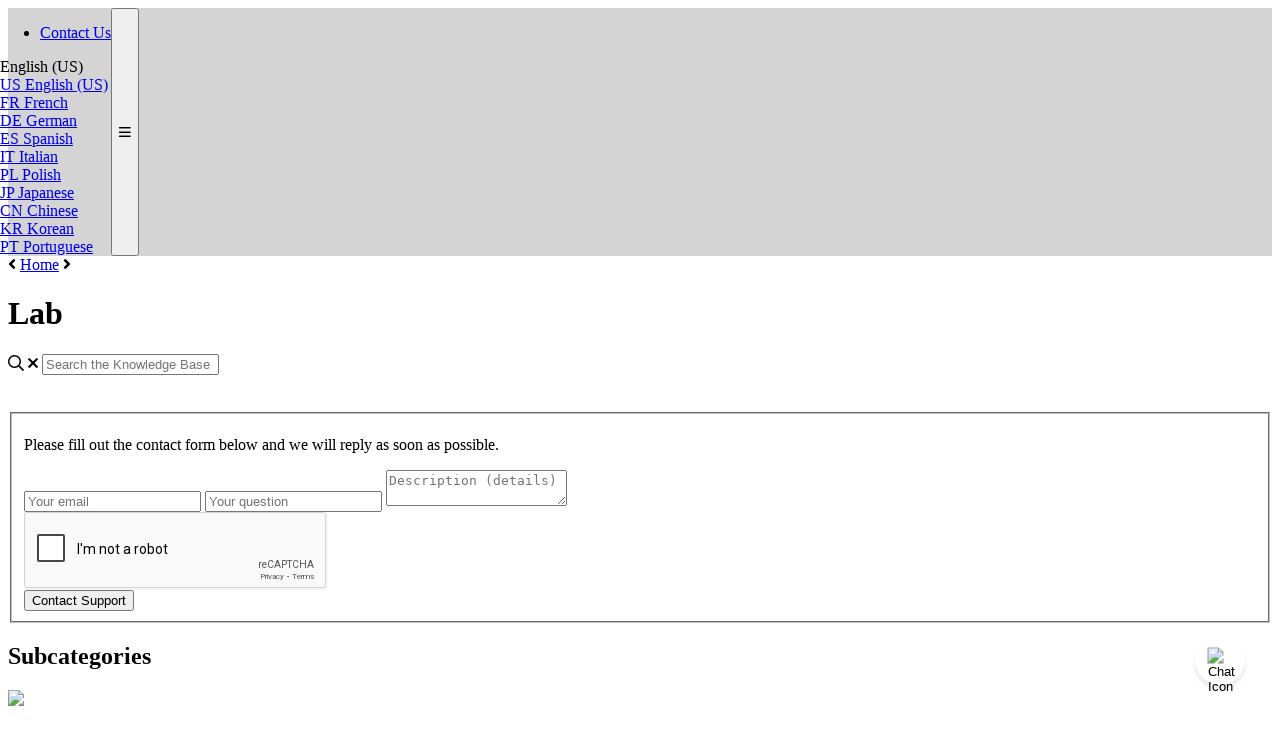

--- FILE ---
content_type: text/html; charset=utf-8
request_url: https://www.google.com/recaptcha/api2/anchor?ar=1&k=6LcpGLYjAAAAAJtaowP1_pw6R12eDC592EcvHBJa&co=aHR0cHM6Ly8zc2hhcGUuaGVscGp1aWNlLmNvbTo0NDM.&hl=en&v=PoyoqOPhxBO7pBk68S4YbpHZ&size=normal&anchor-ms=20000&execute-ms=30000&cb=itjyg4bjvme8
body_size: 49452
content:
<!DOCTYPE HTML><html dir="ltr" lang="en"><head><meta http-equiv="Content-Type" content="text/html; charset=UTF-8">
<meta http-equiv="X-UA-Compatible" content="IE=edge">
<title>reCAPTCHA</title>
<style type="text/css">
/* cyrillic-ext */
@font-face {
  font-family: 'Roboto';
  font-style: normal;
  font-weight: 400;
  font-stretch: 100%;
  src: url(//fonts.gstatic.com/s/roboto/v48/KFO7CnqEu92Fr1ME7kSn66aGLdTylUAMa3GUBHMdazTgWw.woff2) format('woff2');
  unicode-range: U+0460-052F, U+1C80-1C8A, U+20B4, U+2DE0-2DFF, U+A640-A69F, U+FE2E-FE2F;
}
/* cyrillic */
@font-face {
  font-family: 'Roboto';
  font-style: normal;
  font-weight: 400;
  font-stretch: 100%;
  src: url(//fonts.gstatic.com/s/roboto/v48/KFO7CnqEu92Fr1ME7kSn66aGLdTylUAMa3iUBHMdazTgWw.woff2) format('woff2');
  unicode-range: U+0301, U+0400-045F, U+0490-0491, U+04B0-04B1, U+2116;
}
/* greek-ext */
@font-face {
  font-family: 'Roboto';
  font-style: normal;
  font-weight: 400;
  font-stretch: 100%;
  src: url(//fonts.gstatic.com/s/roboto/v48/KFO7CnqEu92Fr1ME7kSn66aGLdTylUAMa3CUBHMdazTgWw.woff2) format('woff2');
  unicode-range: U+1F00-1FFF;
}
/* greek */
@font-face {
  font-family: 'Roboto';
  font-style: normal;
  font-weight: 400;
  font-stretch: 100%;
  src: url(//fonts.gstatic.com/s/roboto/v48/KFO7CnqEu92Fr1ME7kSn66aGLdTylUAMa3-UBHMdazTgWw.woff2) format('woff2');
  unicode-range: U+0370-0377, U+037A-037F, U+0384-038A, U+038C, U+038E-03A1, U+03A3-03FF;
}
/* math */
@font-face {
  font-family: 'Roboto';
  font-style: normal;
  font-weight: 400;
  font-stretch: 100%;
  src: url(//fonts.gstatic.com/s/roboto/v48/KFO7CnqEu92Fr1ME7kSn66aGLdTylUAMawCUBHMdazTgWw.woff2) format('woff2');
  unicode-range: U+0302-0303, U+0305, U+0307-0308, U+0310, U+0312, U+0315, U+031A, U+0326-0327, U+032C, U+032F-0330, U+0332-0333, U+0338, U+033A, U+0346, U+034D, U+0391-03A1, U+03A3-03A9, U+03B1-03C9, U+03D1, U+03D5-03D6, U+03F0-03F1, U+03F4-03F5, U+2016-2017, U+2034-2038, U+203C, U+2040, U+2043, U+2047, U+2050, U+2057, U+205F, U+2070-2071, U+2074-208E, U+2090-209C, U+20D0-20DC, U+20E1, U+20E5-20EF, U+2100-2112, U+2114-2115, U+2117-2121, U+2123-214F, U+2190, U+2192, U+2194-21AE, U+21B0-21E5, U+21F1-21F2, U+21F4-2211, U+2213-2214, U+2216-22FF, U+2308-230B, U+2310, U+2319, U+231C-2321, U+2336-237A, U+237C, U+2395, U+239B-23B7, U+23D0, U+23DC-23E1, U+2474-2475, U+25AF, U+25B3, U+25B7, U+25BD, U+25C1, U+25CA, U+25CC, U+25FB, U+266D-266F, U+27C0-27FF, U+2900-2AFF, U+2B0E-2B11, U+2B30-2B4C, U+2BFE, U+3030, U+FF5B, U+FF5D, U+1D400-1D7FF, U+1EE00-1EEFF;
}
/* symbols */
@font-face {
  font-family: 'Roboto';
  font-style: normal;
  font-weight: 400;
  font-stretch: 100%;
  src: url(//fonts.gstatic.com/s/roboto/v48/KFO7CnqEu92Fr1ME7kSn66aGLdTylUAMaxKUBHMdazTgWw.woff2) format('woff2');
  unicode-range: U+0001-000C, U+000E-001F, U+007F-009F, U+20DD-20E0, U+20E2-20E4, U+2150-218F, U+2190, U+2192, U+2194-2199, U+21AF, U+21E6-21F0, U+21F3, U+2218-2219, U+2299, U+22C4-22C6, U+2300-243F, U+2440-244A, U+2460-24FF, U+25A0-27BF, U+2800-28FF, U+2921-2922, U+2981, U+29BF, U+29EB, U+2B00-2BFF, U+4DC0-4DFF, U+FFF9-FFFB, U+10140-1018E, U+10190-1019C, U+101A0, U+101D0-101FD, U+102E0-102FB, U+10E60-10E7E, U+1D2C0-1D2D3, U+1D2E0-1D37F, U+1F000-1F0FF, U+1F100-1F1AD, U+1F1E6-1F1FF, U+1F30D-1F30F, U+1F315, U+1F31C, U+1F31E, U+1F320-1F32C, U+1F336, U+1F378, U+1F37D, U+1F382, U+1F393-1F39F, U+1F3A7-1F3A8, U+1F3AC-1F3AF, U+1F3C2, U+1F3C4-1F3C6, U+1F3CA-1F3CE, U+1F3D4-1F3E0, U+1F3ED, U+1F3F1-1F3F3, U+1F3F5-1F3F7, U+1F408, U+1F415, U+1F41F, U+1F426, U+1F43F, U+1F441-1F442, U+1F444, U+1F446-1F449, U+1F44C-1F44E, U+1F453, U+1F46A, U+1F47D, U+1F4A3, U+1F4B0, U+1F4B3, U+1F4B9, U+1F4BB, U+1F4BF, U+1F4C8-1F4CB, U+1F4D6, U+1F4DA, U+1F4DF, U+1F4E3-1F4E6, U+1F4EA-1F4ED, U+1F4F7, U+1F4F9-1F4FB, U+1F4FD-1F4FE, U+1F503, U+1F507-1F50B, U+1F50D, U+1F512-1F513, U+1F53E-1F54A, U+1F54F-1F5FA, U+1F610, U+1F650-1F67F, U+1F687, U+1F68D, U+1F691, U+1F694, U+1F698, U+1F6AD, U+1F6B2, U+1F6B9-1F6BA, U+1F6BC, U+1F6C6-1F6CF, U+1F6D3-1F6D7, U+1F6E0-1F6EA, U+1F6F0-1F6F3, U+1F6F7-1F6FC, U+1F700-1F7FF, U+1F800-1F80B, U+1F810-1F847, U+1F850-1F859, U+1F860-1F887, U+1F890-1F8AD, U+1F8B0-1F8BB, U+1F8C0-1F8C1, U+1F900-1F90B, U+1F93B, U+1F946, U+1F984, U+1F996, U+1F9E9, U+1FA00-1FA6F, U+1FA70-1FA7C, U+1FA80-1FA89, U+1FA8F-1FAC6, U+1FACE-1FADC, U+1FADF-1FAE9, U+1FAF0-1FAF8, U+1FB00-1FBFF;
}
/* vietnamese */
@font-face {
  font-family: 'Roboto';
  font-style: normal;
  font-weight: 400;
  font-stretch: 100%;
  src: url(//fonts.gstatic.com/s/roboto/v48/KFO7CnqEu92Fr1ME7kSn66aGLdTylUAMa3OUBHMdazTgWw.woff2) format('woff2');
  unicode-range: U+0102-0103, U+0110-0111, U+0128-0129, U+0168-0169, U+01A0-01A1, U+01AF-01B0, U+0300-0301, U+0303-0304, U+0308-0309, U+0323, U+0329, U+1EA0-1EF9, U+20AB;
}
/* latin-ext */
@font-face {
  font-family: 'Roboto';
  font-style: normal;
  font-weight: 400;
  font-stretch: 100%;
  src: url(//fonts.gstatic.com/s/roboto/v48/KFO7CnqEu92Fr1ME7kSn66aGLdTylUAMa3KUBHMdazTgWw.woff2) format('woff2');
  unicode-range: U+0100-02BA, U+02BD-02C5, U+02C7-02CC, U+02CE-02D7, U+02DD-02FF, U+0304, U+0308, U+0329, U+1D00-1DBF, U+1E00-1E9F, U+1EF2-1EFF, U+2020, U+20A0-20AB, U+20AD-20C0, U+2113, U+2C60-2C7F, U+A720-A7FF;
}
/* latin */
@font-face {
  font-family: 'Roboto';
  font-style: normal;
  font-weight: 400;
  font-stretch: 100%;
  src: url(//fonts.gstatic.com/s/roboto/v48/KFO7CnqEu92Fr1ME7kSn66aGLdTylUAMa3yUBHMdazQ.woff2) format('woff2');
  unicode-range: U+0000-00FF, U+0131, U+0152-0153, U+02BB-02BC, U+02C6, U+02DA, U+02DC, U+0304, U+0308, U+0329, U+2000-206F, U+20AC, U+2122, U+2191, U+2193, U+2212, U+2215, U+FEFF, U+FFFD;
}
/* cyrillic-ext */
@font-face {
  font-family: 'Roboto';
  font-style: normal;
  font-weight: 500;
  font-stretch: 100%;
  src: url(//fonts.gstatic.com/s/roboto/v48/KFO7CnqEu92Fr1ME7kSn66aGLdTylUAMa3GUBHMdazTgWw.woff2) format('woff2');
  unicode-range: U+0460-052F, U+1C80-1C8A, U+20B4, U+2DE0-2DFF, U+A640-A69F, U+FE2E-FE2F;
}
/* cyrillic */
@font-face {
  font-family: 'Roboto';
  font-style: normal;
  font-weight: 500;
  font-stretch: 100%;
  src: url(//fonts.gstatic.com/s/roboto/v48/KFO7CnqEu92Fr1ME7kSn66aGLdTylUAMa3iUBHMdazTgWw.woff2) format('woff2');
  unicode-range: U+0301, U+0400-045F, U+0490-0491, U+04B0-04B1, U+2116;
}
/* greek-ext */
@font-face {
  font-family: 'Roboto';
  font-style: normal;
  font-weight: 500;
  font-stretch: 100%;
  src: url(//fonts.gstatic.com/s/roboto/v48/KFO7CnqEu92Fr1ME7kSn66aGLdTylUAMa3CUBHMdazTgWw.woff2) format('woff2');
  unicode-range: U+1F00-1FFF;
}
/* greek */
@font-face {
  font-family: 'Roboto';
  font-style: normal;
  font-weight: 500;
  font-stretch: 100%;
  src: url(//fonts.gstatic.com/s/roboto/v48/KFO7CnqEu92Fr1ME7kSn66aGLdTylUAMa3-UBHMdazTgWw.woff2) format('woff2');
  unicode-range: U+0370-0377, U+037A-037F, U+0384-038A, U+038C, U+038E-03A1, U+03A3-03FF;
}
/* math */
@font-face {
  font-family: 'Roboto';
  font-style: normal;
  font-weight: 500;
  font-stretch: 100%;
  src: url(//fonts.gstatic.com/s/roboto/v48/KFO7CnqEu92Fr1ME7kSn66aGLdTylUAMawCUBHMdazTgWw.woff2) format('woff2');
  unicode-range: U+0302-0303, U+0305, U+0307-0308, U+0310, U+0312, U+0315, U+031A, U+0326-0327, U+032C, U+032F-0330, U+0332-0333, U+0338, U+033A, U+0346, U+034D, U+0391-03A1, U+03A3-03A9, U+03B1-03C9, U+03D1, U+03D5-03D6, U+03F0-03F1, U+03F4-03F5, U+2016-2017, U+2034-2038, U+203C, U+2040, U+2043, U+2047, U+2050, U+2057, U+205F, U+2070-2071, U+2074-208E, U+2090-209C, U+20D0-20DC, U+20E1, U+20E5-20EF, U+2100-2112, U+2114-2115, U+2117-2121, U+2123-214F, U+2190, U+2192, U+2194-21AE, U+21B0-21E5, U+21F1-21F2, U+21F4-2211, U+2213-2214, U+2216-22FF, U+2308-230B, U+2310, U+2319, U+231C-2321, U+2336-237A, U+237C, U+2395, U+239B-23B7, U+23D0, U+23DC-23E1, U+2474-2475, U+25AF, U+25B3, U+25B7, U+25BD, U+25C1, U+25CA, U+25CC, U+25FB, U+266D-266F, U+27C0-27FF, U+2900-2AFF, U+2B0E-2B11, U+2B30-2B4C, U+2BFE, U+3030, U+FF5B, U+FF5D, U+1D400-1D7FF, U+1EE00-1EEFF;
}
/* symbols */
@font-face {
  font-family: 'Roboto';
  font-style: normal;
  font-weight: 500;
  font-stretch: 100%;
  src: url(//fonts.gstatic.com/s/roboto/v48/KFO7CnqEu92Fr1ME7kSn66aGLdTylUAMaxKUBHMdazTgWw.woff2) format('woff2');
  unicode-range: U+0001-000C, U+000E-001F, U+007F-009F, U+20DD-20E0, U+20E2-20E4, U+2150-218F, U+2190, U+2192, U+2194-2199, U+21AF, U+21E6-21F0, U+21F3, U+2218-2219, U+2299, U+22C4-22C6, U+2300-243F, U+2440-244A, U+2460-24FF, U+25A0-27BF, U+2800-28FF, U+2921-2922, U+2981, U+29BF, U+29EB, U+2B00-2BFF, U+4DC0-4DFF, U+FFF9-FFFB, U+10140-1018E, U+10190-1019C, U+101A0, U+101D0-101FD, U+102E0-102FB, U+10E60-10E7E, U+1D2C0-1D2D3, U+1D2E0-1D37F, U+1F000-1F0FF, U+1F100-1F1AD, U+1F1E6-1F1FF, U+1F30D-1F30F, U+1F315, U+1F31C, U+1F31E, U+1F320-1F32C, U+1F336, U+1F378, U+1F37D, U+1F382, U+1F393-1F39F, U+1F3A7-1F3A8, U+1F3AC-1F3AF, U+1F3C2, U+1F3C4-1F3C6, U+1F3CA-1F3CE, U+1F3D4-1F3E0, U+1F3ED, U+1F3F1-1F3F3, U+1F3F5-1F3F7, U+1F408, U+1F415, U+1F41F, U+1F426, U+1F43F, U+1F441-1F442, U+1F444, U+1F446-1F449, U+1F44C-1F44E, U+1F453, U+1F46A, U+1F47D, U+1F4A3, U+1F4B0, U+1F4B3, U+1F4B9, U+1F4BB, U+1F4BF, U+1F4C8-1F4CB, U+1F4D6, U+1F4DA, U+1F4DF, U+1F4E3-1F4E6, U+1F4EA-1F4ED, U+1F4F7, U+1F4F9-1F4FB, U+1F4FD-1F4FE, U+1F503, U+1F507-1F50B, U+1F50D, U+1F512-1F513, U+1F53E-1F54A, U+1F54F-1F5FA, U+1F610, U+1F650-1F67F, U+1F687, U+1F68D, U+1F691, U+1F694, U+1F698, U+1F6AD, U+1F6B2, U+1F6B9-1F6BA, U+1F6BC, U+1F6C6-1F6CF, U+1F6D3-1F6D7, U+1F6E0-1F6EA, U+1F6F0-1F6F3, U+1F6F7-1F6FC, U+1F700-1F7FF, U+1F800-1F80B, U+1F810-1F847, U+1F850-1F859, U+1F860-1F887, U+1F890-1F8AD, U+1F8B0-1F8BB, U+1F8C0-1F8C1, U+1F900-1F90B, U+1F93B, U+1F946, U+1F984, U+1F996, U+1F9E9, U+1FA00-1FA6F, U+1FA70-1FA7C, U+1FA80-1FA89, U+1FA8F-1FAC6, U+1FACE-1FADC, U+1FADF-1FAE9, U+1FAF0-1FAF8, U+1FB00-1FBFF;
}
/* vietnamese */
@font-face {
  font-family: 'Roboto';
  font-style: normal;
  font-weight: 500;
  font-stretch: 100%;
  src: url(//fonts.gstatic.com/s/roboto/v48/KFO7CnqEu92Fr1ME7kSn66aGLdTylUAMa3OUBHMdazTgWw.woff2) format('woff2');
  unicode-range: U+0102-0103, U+0110-0111, U+0128-0129, U+0168-0169, U+01A0-01A1, U+01AF-01B0, U+0300-0301, U+0303-0304, U+0308-0309, U+0323, U+0329, U+1EA0-1EF9, U+20AB;
}
/* latin-ext */
@font-face {
  font-family: 'Roboto';
  font-style: normal;
  font-weight: 500;
  font-stretch: 100%;
  src: url(//fonts.gstatic.com/s/roboto/v48/KFO7CnqEu92Fr1ME7kSn66aGLdTylUAMa3KUBHMdazTgWw.woff2) format('woff2');
  unicode-range: U+0100-02BA, U+02BD-02C5, U+02C7-02CC, U+02CE-02D7, U+02DD-02FF, U+0304, U+0308, U+0329, U+1D00-1DBF, U+1E00-1E9F, U+1EF2-1EFF, U+2020, U+20A0-20AB, U+20AD-20C0, U+2113, U+2C60-2C7F, U+A720-A7FF;
}
/* latin */
@font-face {
  font-family: 'Roboto';
  font-style: normal;
  font-weight: 500;
  font-stretch: 100%;
  src: url(//fonts.gstatic.com/s/roboto/v48/KFO7CnqEu92Fr1ME7kSn66aGLdTylUAMa3yUBHMdazQ.woff2) format('woff2');
  unicode-range: U+0000-00FF, U+0131, U+0152-0153, U+02BB-02BC, U+02C6, U+02DA, U+02DC, U+0304, U+0308, U+0329, U+2000-206F, U+20AC, U+2122, U+2191, U+2193, U+2212, U+2215, U+FEFF, U+FFFD;
}
/* cyrillic-ext */
@font-face {
  font-family: 'Roboto';
  font-style: normal;
  font-weight: 900;
  font-stretch: 100%;
  src: url(//fonts.gstatic.com/s/roboto/v48/KFO7CnqEu92Fr1ME7kSn66aGLdTylUAMa3GUBHMdazTgWw.woff2) format('woff2');
  unicode-range: U+0460-052F, U+1C80-1C8A, U+20B4, U+2DE0-2DFF, U+A640-A69F, U+FE2E-FE2F;
}
/* cyrillic */
@font-face {
  font-family: 'Roboto';
  font-style: normal;
  font-weight: 900;
  font-stretch: 100%;
  src: url(//fonts.gstatic.com/s/roboto/v48/KFO7CnqEu92Fr1ME7kSn66aGLdTylUAMa3iUBHMdazTgWw.woff2) format('woff2');
  unicode-range: U+0301, U+0400-045F, U+0490-0491, U+04B0-04B1, U+2116;
}
/* greek-ext */
@font-face {
  font-family: 'Roboto';
  font-style: normal;
  font-weight: 900;
  font-stretch: 100%;
  src: url(//fonts.gstatic.com/s/roboto/v48/KFO7CnqEu92Fr1ME7kSn66aGLdTylUAMa3CUBHMdazTgWw.woff2) format('woff2');
  unicode-range: U+1F00-1FFF;
}
/* greek */
@font-face {
  font-family: 'Roboto';
  font-style: normal;
  font-weight: 900;
  font-stretch: 100%;
  src: url(//fonts.gstatic.com/s/roboto/v48/KFO7CnqEu92Fr1ME7kSn66aGLdTylUAMa3-UBHMdazTgWw.woff2) format('woff2');
  unicode-range: U+0370-0377, U+037A-037F, U+0384-038A, U+038C, U+038E-03A1, U+03A3-03FF;
}
/* math */
@font-face {
  font-family: 'Roboto';
  font-style: normal;
  font-weight: 900;
  font-stretch: 100%;
  src: url(//fonts.gstatic.com/s/roboto/v48/KFO7CnqEu92Fr1ME7kSn66aGLdTylUAMawCUBHMdazTgWw.woff2) format('woff2');
  unicode-range: U+0302-0303, U+0305, U+0307-0308, U+0310, U+0312, U+0315, U+031A, U+0326-0327, U+032C, U+032F-0330, U+0332-0333, U+0338, U+033A, U+0346, U+034D, U+0391-03A1, U+03A3-03A9, U+03B1-03C9, U+03D1, U+03D5-03D6, U+03F0-03F1, U+03F4-03F5, U+2016-2017, U+2034-2038, U+203C, U+2040, U+2043, U+2047, U+2050, U+2057, U+205F, U+2070-2071, U+2074-208E, U+2090-209C, U+20D0-20DC, U+20E1, U+20E5-20EF, U+2100-2112, U+2114-2115, U+2117-2121, U+2123-214F, U+2190, U+2192, U+2194-21AE, U+21B0-21E5, U+21F1-21F2, U+21F4-2211, U+2213-2214, U+2216-22FF, U+2308-230B, U+2310, U+2319, U+231C-2321, U+2336-237A, U+237C, U+2395, U+239B-23B7, U+23D0, U+23DC-23E1, U+2474-2475, U+25AF, U+25B3, U+25B7, U+25BD, U+25C1, U+25CA, U+25CC, U+25FB, U+266D-266F, U+27C0-27FF, U+2900-2AFF, U+2B0E-2B11, U+2B30-2B4C, U+2BFE, U+3030, U+FF5B, U+FF5D, U+1D400-1D7FF, U+1EE00-1EEFF;
}
/* symbols */
@font-face {
  font-family: 'Roboto';
  font-style: normal;
  font-weight: 900;
  font-stretch: 100%;
  src: url(//fonts.gstatic.com/s/roboto/v48/KFO7CnqEu92Fr1ME7kSn66aGLdTylUAMaxKUBHMdazTgWw.woff2) format('woff2');
  unicode-range: U+0001-000C, U+000E-001F, U+007F-009F, U+20DD-20E0, U+20E2-20E4, U+2150-218F, U+2190, U+2192, U+2194-2199, U+21AF, U+21E6-21F0, U+21F3, U+2218-2219, U+2299, U+22C4-22C6, U+2300-243F, U+2440-244A, U+2460-24FF, U+25A0-27BF, U+2800-28FF, U+2921-2922, U+2981, U+29BF, U+29EB, U+2B00-2BFF, U+4DC0-4DFF, U+FFF9-FFFB, U+10140-1018E, U+10190-1019C, U+101A0, U+101D0-101FD, U+102E0-102FB, U+10E60-10E7E, U+1D2C0-1D2D3, U+1D2E0-1D37F, U+1F000-1F0FF, U+1F100-1F1AD, U+1F1E6-1F1FF, U+1F30D-1F30F, U+1F315, U+1F31C, U+1F31E, U+1F320-1F32C, U+1F336, U+1F378, U+1F37D, U+1F382, U+1F393-1F39F, U+1F3A7-1F3A8, U+1F3AC-1F3AF, U+1F3C2, U+1F3C4-1F3C6, U+1F3CA-1F3CE, U+1F3D4-1F3E0, U+1F3ED, U+1F3F1-1F3F3, U+1F3F5-1F3F7, U+1F408, U+1F415, U+1F41F, U+1F426, U+1F43F, U+1F441-1F442, U+1F444, U+1F446-1F449, U+1F44C-1F44E, U+1F453, U+1F46A, U+1F47D, U+1F4A3, U+1F4B0, U+1F4B3, U+1F4B9, U+1F4BB, U+1F4BF, U+1F4C8-1F4CB, U+1F4D6, U+1F4DA, U+1F4DF, U+1F4E3-1F4E6, U+1F4EA-1F4ED, U+1F4F7, U+1F4F9-1F4FB, U+1F4FD-1F4FE, U+1F503, U+1F507-1F50B, U+1F50D, U+1F512-1F513, U+1F53E-1F54A, U+1F54F-1F5FA, U+1F610, U+1F650-1F67F, U+1F687, U+1F68D, U+1F691, U+1F694, U+1F698, U+1F6AD, U+1F6B2, U+1F6B9-1F6BA, U+1F6BC, U+1F6C6-1F6CF, U+1F6D3-1F6D7, U+1F6E0-1F6EA, U+1F6F0-1F6F3, U+1F6F7-1F6FC, U+1F700-1F7FF, U+1F800-1F80B, U+1F810-1F847, U+1F850-1F859, U+1F860-1F887, U+1F890-1F8AD, U+1F8B0-1F8BB, U+1F8C0-1F8C1, U+1F900-1F90B, U+1F93B, U+1F946, U+1F984, U+1F996, U+1F9E9, U+1FA00-1FA6F, U+1FA70-1FA7C, U+1FA80-1FA89, U+1FA8F-1FAC6, U+1FACE-1FADC, U+1FADF-1FAE9, U+1FAF0-1FAF8, U+1FB00-1FBFF;
}
/* vietnamese */
@font-face {
  font-family: 'Roboto';
  font-style: normal;
  font-weight: 900;
  font-stretch: 100%;
  src: url(//fonts.gstatic.com/s/roboto/v48/KFO7CnqEu92Fr1ME7kSn66aGLdTylUAMa3OUBHMdazTgWw.woff2) format('woff2');
  unicode-range: U+0102-0103, U+0110-0111, U+0128-0129, U+0168-0169, U+01A0-01A1, U+01AF-01B0, U+0300-0301, U+0303-0304, U+0308-0309, U+0323, U+0329, U+1EA0-1EF9, U+20AB;
}
/* latin-ext */
@font-face {
  font-family: 'Roboto';
  font-style: normal;
  font-weight: 900;
  font-stretch: 100%;
  src: url(//fonts.gstatic.com/s/roboto/v48/KFO7CnqEu92Fr1ME7kSn66aGLdTylUAMa3KUBHMdazTgWw.woff2) format('woff2');
  unicode-range: U+0100-02BA, U+02BD-02C5, U+02C7-02CC, U+02CE-02D7, U+02DD-02FF, U+0304, U+0308, U+0329, U+1D00-1DBF, U+1E00-1E9F, U+1EF2-1EFF, U+2020, U+20A0-20AB, U+20AD-20C0, U+2113, U+2C60-2C7F, U+A720-A7FF;
}
/* latin */
@font-face {
  font-family: 'Roboto';
  font-style: normal;
  font-weight: 900;
  font-stretch: 100%;
  src: url(//fonts.gstatic.com/s/roboto/v48/KFO7CnqEu92Fr1ME7kSn66aGLdTylUAMa3yUBHMdazQ.woff2) format('woff2');
  unicode-range: U+0000-00FF, U+0131, U+0152-0153, U+02BB-02BC, U+02C6, U+02DA, U+02DC, U+0304, U+0308, U+0329, U+2000-206F, U+20AC, U+2122, U+2191, U+2193, U+2212, U+2215, U+FEFF, U+FFFD;
}

</style>
<link rel="stylesheet" type="text/css" href="https://www.gstatic.com/recaptcha/releases/PoyoqOPhxBO7pBk68S4YbpHZ/styles__ltr.css">
<script nonce="6pff3e_cJUjI7GIBxTrbaw" type="text/javascript">window['__recaptcha_api'] = 'https://www.google.com/recaptcha/api2/';</script>
<script type="text/javascript" src="https://www.gstatic.com/recaptcha/releases/PoyoqOPhxBO7pBk68S4YbpHZ/recaptcha__en.js" nonce="6pff3e_cJUjI7GIBxTrbaw">
      
    </script></head>
<body><div id="rc-anchor-alert" class="rc-anchor-alert"></div>
<input type="hidden" id="recaptcha-token" value="[base64]">
<script type="text/javascript" nonce="6pff3e_cJUjI7GIBxTrbaw">
      recaptcha.anchor.Main.init("[\x22ainput\x22,[\x22bgdata\x22,\x22\x22,\[base64]/[base64]/[base64]/[base64]/[base64]/UltsKytdPUU6KEU8MjA0OD9SW2wrK109RT4+NnwxOTI6KChFJjY0NTEyKT09NTUyOTYmJk0rMTxjLmxlbmd0aCYmKGMuY2hhckNvZGVBdChNKzEpJjY0NTEyKT09NTYzMjA/[base64]/[base64]/[base64]/[base64]/[base64]/[base64]/[base64]\x22,\[base64]\\u003d\\u003d\x22,\x22w75hwqfDlsOaS8OXw5rDj8OEYMOvbMOsY8KwwozDlnDDrD05Wh8uwoXCl8K/[base64]/DnlVIYcKzw5nDs8OfBcK4w6hlG0E5J8O/wp/CuBTDpD7CucO4eUNAwp4NwpZWZ8Kseg3CmMOOw77CphHCp0pfw7PDjknDth7CgRVswovDr8Oowp48w6kFRMKIKGrCj8KQAMOhwp/DgwkQwrnDsMKBAQwcRMOhHkwNQMOzdXXDl8Kiw4vDrGtxDwoOw47CkMOZw4RXwqPDnlrCnhJ/w7zChQlQwrgEZiUlU2/Ck8K/w6DChcKuw7I+JjHCpwB6wolhMMKbc8K1wp3CqhQFfRDCi27Dv10Jw6kLw7PDqCtwWHtRF8KKw4pMw7FSwrIYw4nDrSDCrSzCvMKKwq/DvRI/ZsKwwrvDjxkFbMO7w47Dl8K9w6vDomjCkVNUZsO1FcKnGMKbw4fDn8K7Dxl4wprCpsO/[base64]/[base64]/[base64]/Ctz3CgHkVCm7DqsOowqN/[base64]/wqNow6w4VMOmwod3aGPCrzZww5MBbcOHV1/ClQbChzPCpHNCL8KQOMKhYMODHMO2U8O9w7YLClV4Fy3CjcOISgzDrsKQwojDtjvCk8OEw4pafC/Dh0LCm0tQwqEqXsKKa8OJwpNPeXc3V8OiwrdaIsKYSDHDqg/DnzEAJSA4ScKawqlSaMKbwoNlwo06w4PDuVtfwpBxcznDt8ODW8O8ISTDkD9FIkjDnVDCqsOJecOsHAkhcHPDlsOFwoPDgzDCsQAdwpzDuT/[base64]/DoUHCvMODScOxwqFxw7DCqcK1woTDiRgpXsOuAF7DhVrCrFDCmEjDgWljwocZH8O3w7zDqMK3woJqVVPCn3FaKlTDocKwZMKQXh1Aw7MkYcOhTcOhwr/CvMOcLAXDr8KhwqnDu3c8wrPCmsKdCsOsAMKYGB/Cq8OsMcO8fxZdw6YQwrLCpcOCI8OFZsO1wozCuTnCq1AEw6TDuhDDtj1Iwr/[base64]/[base64]/[base64]/DinscNCQAbMKBSGjChsO5woPCv8KEw5pzwocQw57DkBLCo1lRN8KQGi9vbV7Cm8OVMzHDmsOQwq3Dmjh/MXvDjMOqw6FmQsOYwpgfwrNxeMOwdU8HFcODw65wQn9swpMhbMO0wq0lwoNkUsKsaQ/DnMOxw6Qcw4XCi8OJCsKRwq1LS8K9WmTDvnLCq3XCgHx/w71dRTRuIDnDvjspOMOfw4Faw5bClcO+wq7CvWxABcOtasOZX3ZEA8ODw5AWwp/DtG5Qwo8twpZCwpnCky5cAglQN8KTwobDkxbDpcKGwozCrD7CrTnDpmAEw7XDo25AwqPDohArTcOLNWAuGsK1esOKKn/DtcOHT8OYw4nDjMKUPE0RwqpcMCdgw7cGw4HDlsOAwoDDlHHCvcOpw5hWYsKFEHzCg8OIQ0R/wqDDgnjCj8KfGsKrX3VyaDnDncOLw67Dm23CnwbDiMOEwpA8I8O3wqbCvjrDji88w5EwLsK2w7HDpMKaw7vCnsK8ewzDmcKfKy7CsU1HF8KZw6k3DHJcBhoew4RWw5I1dWIXwp/Du8O1Rl/CsA4yYsOjQFLDqMKDUsO7wqBwREHDmsOCSgjCu8KhHFZgecOlTsKDAMKtwojCjcOnw65bZsOnKsOMw6AjO17Dm8KeaV/CtDsWwpkPw6wUKHvCkB5EwrAkUTfCrA/CqMOawq06w6J2BsKxEcKYUMOvN8Ocw4zDr8OCw5jCh3k/[base64]/Dl2/[base64]/F8Ohwo7CgsOTw4vDocK9wqpkBcK3wok5wrHDlAZedkVjJMORwpXDjMOuwq7CnsOBGVosWF1pJsKcwp9Lw4dYwoTDiMOJw77ChV54w4BJwr/Dj8Oiw63Ct8KeODE7wpFQOz8iw7XDnxl/wrV6wqrDs8KewrxBEmcWV8K9w4pjwoVLbC8IJcO/w5Y4PFwEf0vCoSjDrVs2wpTClRvDo8OBeU5STsKMwpzDiifCviQkMBrDjcO0wqIXwrlxJMK4w5jDkMKYwqLDvsKZwo/CpMKhA8OYwpvCggbCrcKJwqZUSMKrJA1zwo7Cj8O/w7PCoBrDnE1/w7/Dpn8qw7lKw4jCtsOMES/CssOrw5JKwpnCr282UwnDilTDt8K0w5XCmMK1EMKvw4ZFMsO5w4HCrsOZbxPDq3PCvWNUwonCgjzCq8O8DD9mD3nCo8OkfMKHegPCvC7Cn8OhwoU7woTCoxLDoTZzw63DkF7Cvy/[base64]/Cs8KERMKtNiUQwrrDvsKKw6wZAcO9w4FaEcONw6BSAMKEw4hCccK9OywUwp1Dw4bDm8KiwqfCgMKSecO/woDCpXsGw77DmS/CvMOJYsO1E8Kewpc5EcOjWcKgwq5zR8OUw6XCqsKGHmt9w696E8KVwodhwosnwqrDuy3DgmjCt8K0w6LCtMKJwpbDmTvCkMK4wqrDrMO1Q8KnajMSeURPagXDklp9wrjCg17CjsKUciUGK8KFVAvCpgLCn2/Ct8ODKsKAKx7Do8KxfzTCocOdJ8OZTknCtF7DpwHDqTBhfMKjwqNbw6fCnMKuw47Cg1PCrXpmD11ANm5RZ8KsAkBww4zDuMKmAiAfWMOXLCFAwpbDrMOHwplWw4rDuE/CqCPCgMK5JWPDkmd9Em9KJFgtwoIqw7nChkfCjMOTwp/CplMPwoPDpG8Gw77CjgUuOg7CmG/DvcKEw4UQw5DDr8Oaw7nDocK2w6Z4WDEUI8KLIEwzw5bCv8ObNcOPAcONFMKvwrPCrisvfMORfcOqwrNlw6DDhBjDhSfDlsKHw7XCpENQIcKNO0heJx3ClcO1wqQIw5vCusOxPG/ChyIxHsOcw5hww6UBwqhLwqvDkcKndHPDhsKkwrHDoVXCpMO6TMOCwo8zwqXDhE7Dq8OJEMK2GWVLO8K0wrHDtHZwQMKjecOjwp1fXMOcKDAQKMO6IMOBwpLDhRdhbhkWw47CmsK7SVfDscKvw5/DjkfCn3rDklfClDxqw5rChcKQw7XCtHUbBHdzwpV1ZcKtw6IMwq/Cph3DjwjCvltHSCzChcKQw4vDs8OBCS3DllbDnX3DgQzClcKxXMKIPMOswqNfCMKBw71bTcKqw6wTSsO0w5BMRXR3WDTCr8OzPQXCiz3DpWzChTPDvmEyDMKGOBoxw5DDqcK2w4Q+wrZQMMOKUS7DnD/ClcKzwqozRVzCjcOlwrMldMOpwojDssKwV8OIwo7CujU0wpfDuGJ8OMOvwrLCmMOPJsKaLcOMw4A5RMKbw7lBXMK/wp/DrX/DgsKiBVfDo8KHfMKkbMO7w6rDl8OaMwPDq8O+wpjCusOdacKMwp3Do8OBwotGwpMmFR4Zw4ZlZVs2bC7DjmbCnsOtE8KHIcOpw5UTWcOeLsKVw4gmwrjCiMK0w5nDhQjCrcOEV8K1fhNxYhPDkcOOHcOGw4HDjMKxwpUyw5zCpEwmGl/Cvg0dWlI3OU8Zw684CMOiwphKCh7CoBLDlcOewosPw6FfFsK1aETDjxlxUsKOcEAFw7bCssKWNsKiWGJBw7pzEi7CgsOMYgrDhjRUwpLDu8Kqw4Ifw7DDisK0ecO/Un7Dpk7CksOQw63DrWUbwpvDkcOOwo/DrGgmwrdPw5wqXcKlEsKvwofCoDRgw7wIwpzDpgcqwrbDk8KlfwTDuMOYLcOvCgNQB2zCkTE7wrDCosOREMOGw7vCrcO4GV8kwoYdwpUuXMODCcKvGG8kJsOiXmQVw4ANEMO/w4HCklEmd8K3asOvBsKaw684wqQQwo3DoMORw73CpCchXGvDtcKVw6crw7cMPifCljPDhMOIFiTDicKAwrfCjsKVw6nDozpWRS0/w6Zcwr/DlsKJw5YpUsKEw5PDogF9wqjCrXfDjmfDu8Krw58OwrYHaXsrwpVoAsKzwpcieiTCkxfCpkhdw65Ew41LMlXDpTDDocKQwrhMLsOawpfCkMO/[base64]/dQE7w7RwYRvCsFEkwpVnDsK1wo5zKcO7az/Ckn9jwqc8w6HDnkJywqZye8OaWHnCvBHCr15lJ1B8woVqwpLCsXdjw4Bhw4p6Rw3ClMOSWMOrwqrCiFICOAJgPwjDpsKUw5DDscKYwq52T8O6Y0lfwpPDkiNVw6vDicK/[base64]/wqTCscKCfMORPB8wGMK/[base64]/CncKawqzDgsKYw5PCvHXChsKfRMOcWCHDvcKpwqXDvsKbwqzCh8KDwo9UXcOJwq8kSxQew7c3wr4DVsK/w5DDkxzDmsK/w5LDjMKJTEUVw5EZw6PDr8OxwoUfSsKNJ0fCssOywprCkcKcwpXCqwHCgFrCusO/wpHDj8KQwrVcwrBLMMOLwrkMwo9cG8OGwr8KfcKtw4RCWcKRwqhjw750w6TCuj/Dnj/ClVDCscOHF8KUw5hXwq/CrcOfCcOZWxMHFsKsUBN1e8OiE8K4c8OYGcO0wqbDr3bDuMKIw5XChjXDvz5cb2LCpSgXwqg0w6YgwrPCiALDpRXDj8KWFsOswptOwqLDgMK8w57Do2JlbcKxJ8Kuw7DCusOkIB9zeHbCjnMGwojDu2RZwqPCjGLChX1/w7UKDU/CtcO1woUfw6bCqmM4B8KJIsOSHsKkW11dQMKNTcKZw4x3clvDlyLCm8OYGVUeZCNQw4QOeMKyw5NLw7vCpU5vw5fDkjTDgsOSw4TDrx/[base64]/w6zCrcOowrTCvsO0REVwXC9CPlgbwrbDrkZCcMOKw4ADwoJRNcKNFcK5H8KIw7zDksK3KcOywpHCkMKvw7kLw4o9w7UFcsKoeQ1IwrjDisO7wrfCv8Odwq3Dk1jCj1LDnMOgwpFIwp7CkcK2Q8KawqkkccO/wqLClCUUOMKmwqoQw70kwpnDncK7w7w9FcKYDcKIwoHDnHjDiGnDqidcAQV/H0jCgsOPPMOOLjlGKBTClzRRI34vw4FjIAvDoBlNOzjCs3JzwoNGw5llHcOXcMOxwobDoMO1GsKHw4YVLwIVT8Kqwr/Dl8OMwqhcw4g5w7LDtcKpQsK5wpEDUMKtwpQ/w7bCjMOww7huIcKAAMOTeMOow5xww6hCw4Jdw7bCrxANw7XCh8KIw6pBMcKacxHCucK9QXzCqVTDi8OAwoXDrS5yw5jCtMOzd8OabcOywrcqZV13w7zDncOuwr0Ua1LDvMOQwrjCs10bw7/DgcOGUFrDksOYCjrCscKKbjvCsQogwrbCtCzDompJw4R6aMKjIx16wpnDmcKyw4DDq8OLw4bDq3wTL8Kpw7nCjMK3MGdBw57DmUBMw7bDm0lGw4LDncOYEmHDgnTCgsKmIUdow5vCs8O0w50qwpbChcOSwqtxw7HDjsKDBHtiRQR9E8K+w4jDgWUXw4InAXrDnMO/eMOfVMOkUy1vwoXCkzNhwrzDixnDrMOqwrcVZsO7wr5TU8K+c8Kzw5AQwoTDpsKKWFPCpsKrw67Ck8Oywq/[base64]/Dr8OBwqbDrEo3w5QNw4PDpsKGwpYrFsOyw5/CsGjCih3DkcOow7JmTMKHw7o4w7fDkMKSwoDCpwTCjxkHK8O8w4B7S8KADMKsRmtBR3NOw5XDpcKyEk43W8O4wq0xw4wYw6koOHRpZjADF8KiMcO5wrPDk8KawojCumXDpMOqJsKmG8K0EMKtw4/CmsKzw7bCvBbCvTs/[base64]/[base64]/CiwTCgcKKGXjDq1/CknA/[base64]/[base64]/[base64]/CiFnDrsOYZcOKwoDCrF1eKAXCicOCwqvCvknDv2g+w4tlZGvCp8KewoAUecOcFMOhDnVFw6HDiHoowr9HRl/CjsObPkkXwpBxw6nDpMKEw5gzw63CnMOqcMO6w4ASRC5JOgp8VcObPMOJwoUowpUbwqlNZsOoRy9AFyc2w4bDrSrDkMOaChMkEHoZw7/[base64]/IBvDk2jCvsKLwqfDj0NAW8KBw7fDvihIEDLDpjY2wrFjV8O5w7sWQj3DusKgUkwCw4l+dcO9w43DjsKLL8KsSsKiw5/Ds8KiRidzwrYASsKRaMKawojCjm7CqcOKw7PCmi5DWsOsJzbCoC1Qw5M6dVd1wpXColhhw53Cp8Ogw6gJWsKwwoPDicKiMMOnwrHDu8O/wpbCrBrCtUBKahrCt8KcVl4pwoLCucKcwpRGw73Dp8KUwqrCiBRVU2UIwq45wpjCoxsNw6AFw6QKw57DtMOyBMKmccOewqHCusOcwqLCgXtEw5DCrcOMfywyNMKiJhHCpgTCrQbDm8KUasOow4fCn8OnUkzCosKow7k6J8Kjw43DnELDrsKrNyvDlmrCll/[base64]/Dox0XA8OYw7Fpw5BHdnI3wpPDji3Dj8KZw6DCpxLDn8Ocw5/DkcOrEC9NFRdoHFVcEsO3w67Ch8Kow6pUP3kdGsKAwqsBSEvDiHtvTn/[base64]/CsQxbP3zDkzjCi8ORw6HDh8KeckbCiHs1wo7Ds3g6woLCoMO4wrRrwrLDlhd6YSLDoMKhw6FZKsOhwpXCnU3DmcOqZRzDq2MywoHCrMKzw7gFwphEbMKXUGR5aMKgwp05esOrQsOdwp7CgcOmwqzDpFURZcKEb8K1TR/Cl2hJwowkwogeHcOHwr/CjCbCnlx1V8KPSsKlw6Y7NHETIAItT8K0woDCjinDuMKFwr/Cu38qCS8dRy85w5FQw4LDj1VIwovCozTCjVTCo8OpXsOiCMKmwq5AfwzDiMKwNXDDpsODwpHDsB7DrQ4OwobDvxkqw4LCv0fDusOywpFfwqrDo8KDw456wqtTwpV/w5pqMcKOOsKFIUfDpMOlFnIfbMKBw7UOw6nDl0vCjhlqw4/[base64]/DtcKBTAcEwopeM8OBwrTDqsKNDcKVG8KUw5Jqw5waw5zDtnPCmcKaK2AgVnHDiWXCsl59YlRYBUrDqlDCvGHDqcOkBS0FL8OawozDvXXCizrDrsKDw63DoMOYwrUUw4hUO1zDgnLCmT7DhzjDkSfClcO/[base64]/CozQ1w5vDgCTDslLCrjnDtxjDqEY9wrLDhwfDl8O7Zz4SLMKMw4JEw79/w6zDjRcbw5BgL8O9YjfCscKLCMOyWWvCrjDDoSszJjQBLMOlLcOiw7RHw4VBP8OtwoHDh0cSPkrDk8KUwpRXCMOCGjrDksOuwpbCs8KuwrNDwqtffWNbKn3Ckh7ClmfDjDPCqsO0YsOhccO1CTfDr8OlSQDDqk52dH/CocKNLMOUwqUDLH0lUsODT8KswrUSfsKBw6XDlmJyGB3CkDtbw6www6vCkFrDjhdKw41vwq7Ch27CgsKgR8Kfwq/CiDZXwrrDsFBAcMKgcVgzw7BVw79Ww51RwoJqasOueMO0V8OKesO/[base64]/DvUN9HRvCnDcHVX9qw4RRKQnDjcO3CEnDq2tFwqMvNAglwpLDoMOAw6LCnsOawoMswo/[base64]/CisOUNcKRwq7DmsKCGy/[base64]/CqsO0w4tHw7YiKTtfTsKwwrMJw7krwoIWecKEwr8TwplEHMO2J8OMw4EQwrnCq3fDkMKOw5DDq8OcMxQibsO9Qh/CiMKewqNEwrjCjMOINsK1wofCtMONwoUCSsKTw5B4RiHDt24tVMKGw6PDocOBw5QxXV/DogjDmsOZQ37DhyxSYsKrLCPDr8OrTMOAPcOXwqtcFcKsw4TCqsO2wqTDqw5vBAvDiSc2w7Zxw7g+RMO+wpPCqMKow6oSw6HClwU/w67CrcKlwqrDtEwXwqxxwp8XOcK6w4/CmyDCswbCtcOGUcKMw7LDrsKvEMOcwrbCgMO8woQBw75TC2nDscKYTRB+wpbCocOKwobDtsOywoxUwqHCgsO1wpAPw7nCmMOiwqLCscOPKw8bZQDDqcKeE8K4VC/CsQUbcnvCsgN1w5nCkXLCh8OAwoV/[base64]/YTk9TRzDlXZlMcKWwoMJf0YLX2HCt2nDmsOKwqEcEcKhwqkaRsOowoXDvsOBRMKAwp5Gwq5cwpPCiWXCpCXDj8O0D8KmKsKSw5XCpEtQfFUAworChsO7RsO4woQ5GcOsUzHCnsKPw6fCiS/CtcK0w5TCmMONF8ONUTtWPcKiFToWw5NSw4bDmAVTwpNQw7IeRAbDj8KFw5ZbO8OWwrjCvycOUcO6w63DgH3CqzYuw48zw4wQAsOUdkE3wp3DicOwCmB+w6wFw7LDiD5Zw7DCgDVFQB/CkW08SMKpwoLChxtkD8OrSE44H8OoMQBRw5fCjMKxKTDDhMOCwoTChAYPwpLDhMOQw7Ezw5zDs8OFf8O3Mjx+wr7Cng3Do1cWwoHCn0hiwr7CrMOedglFcsO2e0hJVSvDvcKxWcKswovDrMODaHs7wolBAMKuUMKJVcKQCcK9MsORwr/Cq8OVIlPDkR4Ow4DDqsKrVMKdwp15w7jDjsKkeTk5EcOFw7XClsKFUwk+S8Oxwpx3wqLDqm/ChcOhw7BWWsKQbMOcPsKnwprCkMOQcExSw6Acw68lwpvColjCvsKfFsO/w4fDtyMjwolbwoEpwr17wr7DgnLDrnbCmzFZw4rCm8Onwr/[base64]/Dq8OjK8KTwoUqwqvCr1fCoMKWw4jDngjCsMKPShsxwprDuTcNdwd/XQ9EUDpww4LDoXgoAcOvR8OuOBAxOMKBw6TDhGFyWlTCkxl0S1kVK3rCv37DrC/[base64]/DlMKawoI5YsKpwpzChArDvMKrwozDg8OqfsKNwrvCnMOIQcKjwp/DoMKgUMKbwrExCsKAwoXDksOPY8OBVsO9LD3CtGIUw6xjw7TCjMKGAcK9w5DDtlNjwrnCncKyw5ZvPTfCiMO6fMKswqTCiGbCsgUZwqM1wrwsw7pNASvCrFUKwrjCr8KvSMK2R2rCgcKIwo05w67Dgzlfwr1SOgnCozfCn2VHwqcfw68jw7xWM17CucOlwrAedC0/[base64]/CpMORVMOQeMKBRhHDuA7CqsOhQnLCkcOMwqnCsMOiERFABkQawqhNwr5zwpEVwrZ5V1bDkVLCjR/[base64]/Cpk7Dp3vDjMKMV1zDuRUyDn3CmcOrwoPDmMK7wr3CvsOwwoXDmSp+Zidswr3DsQ5Lf3cfMkg5RcOzw7bCiBE5wpDDgjc2w4BXTMKzI8O0wrLCo8O+WwXDg8KyA1IWwrnCi8OQQwU7w4N2WcOuwovCt8OHwoAow7M/[base64]/[base64]/w7hDN8KWw6sPwq93w7HCjQhcwonCmcO/RlPCuiwhAhcLw7ZKFsKiWgkdwp1zw6bDsMOBFMKcQsKiShDDm8KEbBfCu8KWDng/[base64]/CksOVKjs8wrUrKcODw4/DvlDDszkzw7wODsOZQcKjCBfDji/DvsOkwpTDrcK7cgwhX0NRw40dw6cUw6vDocOdAk7CoMKlw5lcHQZWw7Jow4fCnsOBw5gzJMOqwoLDuQfDuC0BCMOWwpZvL8Kga1LDpsKgwrFvwonCgcKeXTDDlsOKwoYow6wAw6HDjwcEZsKDExt1YHvCnsKvCBw/[base64]/[base64]/DvFbCvsKZLMKuwp83JcKEIVpUw6RaIMOLHx5qwoPDgmsqIkdYw7DDg2Egwodmw7gden9Ve8KJw4BOw5tHUsKrw5w/NsKuA8KzBQ/DoMOabCBPw6TDnMOsfwIGFjPDsMKzw5VkFikWw5QNwq7Dm8KgdsONw5Q2w4zDuVbDiMK2wofCvcO8WsOkBMO+w4bCmMKlY8KTUcKFwrHDqT/DoD/CjU9sNC/DgcO5wp3DkjjCmsKHwotQw4nCk1Mmw7zDnQ4jUMK/YnDDmWTDny7DlBPDiMKiwqw8HsKjb8K7TsKbH8OVw5jCl8OKwooZw6V3w6g7Y2/DujHDusKnOMKBw4Eww6LCulvDo8OFEmkfEcOiDsKfP0TCr8OHExoPJ8O7wppJL0vDn2dSwocbbMOuNGwKw4fDunnDs8OWwodDEMORwq/Csncxw4NWcMO4HRLDgVDDmVpVaAbCssO7w5DDnCVdU2EWDMK4wrklw6pBw77DpjQ2JhvDkhjDtcKVdjfDpMO2wqMHw5cNwoAQwqxqZcK2ekFcdMOzworCs1wcw7rDnsOnwr5ga8KMJ8OJw4IIwoTCjy3CtcO1w53DhcO0w5V/w7nDh8Kvcz96w5DCm8K7w7xsSsKWZzwTw5gNdXXDgsOqw4ZeGMOCXyN3w5fCh3QmUFF/[base64]/CpSPDoMK8dFRpWcKrDcKEwp3Dhh96w67CsibDoCTDrMKFwpggW0DCqsKMQDtfwpM3woAew7PCu8KFdCJKwrrCv8K4w7wtElnCmMOxw4DCq3dTw5PDq8OvNwpMeMOlEcOfw7rDkS/[base64]/[base64]/DriIdw6Igwr7Dv8OHKcO1a8OPQVBfVDjDqg0twqvCj2nDkjthTkQTw75qXsO5w6F3QELCpcOcZcO6Z8ONNMKpG1UbPwPDmRfDgsOWRsO8ZcO3w6rCpxjCqsKJXHUFAFLCscKVfA9QFWsaIMKNw4fDk03DrDvDgiA4wqIKwoDDqjvCoiZFccOVw7fCrmTDusK8GS/CmT9MwovDm8ORwqU2wrxmccK6w5DDsMOiJX1YbzPCjTghwpMfw4REH8KIwpLDhMOXw79bw7cFdx0xdWvCnsKzeT7DgsOSXsKfYBrCgcKKwpfDnMOVLMOWwoAKVhMswqjDp8OJUFPCpsKkw4nCg8OpwpMfP8KQfh4lPXJVAsOccsKIasOUe2LCqB/Dv8Otw6JaXBrDicOewonDnDtRZMOmwrdWw599w40Hwp/Cv3ENXRfDu2bDjsO+YMOSwolwworDjMOQw5bDkMKOCF9FGSzDp3ULwqvDiRciD8OfE8KAw6vDucODw6TDu8Klw6NqY8KrwoXDoMKiVMKMwp8eTMOhw7XCm8O3U8KICTnCmQbDk8Ofw6NoQWkgUcKBw5rCgMK5wrxlw7pVwqZwwrV/[base64]/CvcOLMSjDuGkJN0bCljvCgErCkx1XPDLCucKbMA5AwpvDmEjDpMOOHsKuN2tTX8O8XcKyw7vClG7Ch8KwKcOzw7HCicKQw5BgClbCoMKjw4VZwprDnMO/KcOYQMK2wpzCiMKvw4gUOcOLPsKVQsOPw7gfw5shT0d6XSbCicKkKWDDo8O2w4law67Dn8OCf2PDugh8wrfCsiM3M1ddI8KZfMKHZWdAw4XDiltWw7jCqiteAsKtPVbDlsK/[base64]/CmVrDgnPCssOgwrdZdVl6w6U8fcKJbjslwrUeDsKBwqPCjkBrCsKuRcK+eMKGGMOWNy3DnHDDmMKjXMKBAUNkw7AkOT/DicO1wrd0cMK1N8Ktw7DDmhrCuTfDjAVeKsOBIsOfwo/DoSPCqRpXLT/Dsx87w6pTw5xJw5PChGjDssOSKTzDtsORwopGEMKXwqPDum/[base64]/CgwnDjldZwrHDj3kEK27DlX9+XwESw43DjsK9w4FZw4nDj8OCNcOFPMKiCsOVZ2h0w5nDuiPCh0rCpA/Cr1vCv8K2IMOIbFwzH1Z1NsOZw4tew4x7RsKWwq7DtF8SDycUw5fCjAITWGjCpyIRw7HCgT0IAMOlWsK/wrHCmUcQwo5vw4nCnMO0w5/[base64]/[base64]/[base64]/ChsKEwpAfwoAXwo0Iw7xOw5JCwrI8b1E/wqLDuhjCs8Kpw4XCvWs7QMKYw5TCn8O3AhAuAhfCg8KdYCHDvMOZasOswo7CiAJkL8K7wr4rKsO1w5kbYcKxDMKXf1Juw6/DpcKnwqjCrFc1w7lrwqPCm2bDgsObIQZfw6EVwr4VLxzCpsOwZGzDlmkMwo0Bw6sjEsKpbitJwpfCpMKcN8O4w65Dwos6dw0SJWjDolU1DMOZSjfDvsOnPMKecXQZMsKGJMOCw4nDoBHDlsOtwrQBwphcLmJ8w7LCiAQNQ8Oxw6g0w5HCqsK8IBYCw57DuW8+wp/DlkVtMVXDqnfDksOBFU1Kw7fCpsOQw6gpwq3CqWPCh3bDvnHDv3l0KAvCicKiw7JbL8OcDQVOwqwWw5oYwp3DnlcnDcOFw4vDosKwwo3Dp8KhCMKXNcOJGcKgbMKiE8Odw53CkcO0f8KZfTBGwpTCqcKMJcKsXMOzdz/DszfChsOmwo/CkcOQOy5fw7fDkcOawrlVw77Cq8OFwojDpMK3IwrDjmXDrkvDmUTDqcKONmnCllMuXMOGw6ohNsKDbsK5w4g6w6LDo0fDsj4Sw6jCncO0w48IHMKUOzA2CcOnNHnCoAXDrsOdMSEuOsKhfj9Ewo1JfknDuwoQLWzCosKRw7EqTz/ChkzCo1/Cuwk4w7V3w4LDl8KYwpvCmsKZw6LDoWXCqsKMJlDCisOeIMKZwokBM8KkR8O2w4cOwr0lMzfCkRDDrH8masKBJl7ChDTDhXgZeSZLw6Ylw6pqwpsNw5/Dom/CksKxw7QWcMKvLV/ChCUIwqfDgsO0dHgRQcOXG8OgYHLDqMKtNAl3w4kWE8KuSsO3F3pvbsOnw6HCnR1ww6gUw6DCnSTCjzPCsGMqZXjCjcO0wpPCkcKEQGHClsOZdSwGQGQhworDlsKgR8KVaCrCjsOERjpDfXkfw50hKsK+wpnCnsOewo18X8O8Jl49wr/[base64]/ClDjCisKowqQUwpc5w4Izw5jCv3QeIMKgLFR8BcKnw4p1HwAWwp3CgDLCvwtBw6HDnmrDvBbCmlJZw6AVw7/DpXt3E2DDnE/CjMKtw71DwqxyAcKSw6XDnznDkcOZwoZFw7XDgsO6w4jCsC/DssKMw4E1FsOyMxXDsMO6w71GMT9Jw7dYaMOpwo/Du2TCr8OcwoDDjVLClMOqaEnDr3bCoQLCtBpnY8K8T8KKTcKBecKIw55ibMK3TE57woJVPsKHw6nDlRYEBFx/aHs3w4vDosKTwqYxdsOwZBEPLDF/[base64]/CtSHDrMKxwqVvccKSLFB9w5Fhwr7Cr8KWwp1RKwM0w7/[base64]/DijwLwqbDs8Olw79mwoPDrMKBwq0aWsOHwprDkj4bJsKea8OgHS06w756ezDDnMKeRMKxw70JRcKiXWXDoUrCr8KmwqPCtMKSwp9JG8KCUMKBwo7DmMKQw51iw5nDujDCo8Ksw6UCcCBBHioVwoXChcKUacOKZMO/EwrCrxrDtMKWw6wDwogII8OyTwtAw6bCl8O1HHZefyzCssKOGlvDo1dFWcKlQcKzewB+wo/Dk8OJw6rCuCsKB8Kjw5/CuMOPw5Icw6M3w7h1wrDClsOGScOhOcO3w5IYwoY5LsK/NW49w5XCtzYdw7/CrBESwrHDkA7CnVYQw4DCvcO/woN1GCPDvMOrwq4AMsOSYsKmw4kvHsOFNkAeVn3Co8K9fsOBfsOVDRdFf8OcNMOeaFRoLgfCsMO2w4ZOUMOFZnEyEWBXw4DCq8K8SH3DjQnDiC/DmS7DosKswos8NsOawpHCmR7Dg8OhQSTDm008eFRRRMKGSsK6RhDDvzMcw5dGCjbDh8Kyw4rCq8OEGQNUw53DvBB/[base64]/DuAZ1XAV0wrJoworDksKNwqHChQAQwooSwqc9BQwiwq7Do8OmQMKLXsKpfMKtdGlEwrNAw4jDuHvDvT7Cv0U5JsK/wo5WDMOPwoAtwqPDpWXDpGVDwqTDg8KwwpTCpsOUC8OTwqLDisKjwrpYYcKyawlawpDCjsOswozDg1ARXWQ5GMKaenvCkcKBHzrDl8KswrLCoMK0wp7ChcOjZcOIwqfDsMK1Z8KYTsKuwqpTUHnCuXAQS8Knw67Dg8OuUcOFfcOUw6ciJm/CiDrDuilnDgxVdAh/[base64]/DtsOlw5Refj4xwqsLwodJE2/[base64]/CoMKARsO8wpdFwpzDmjNXclPDugrCvksOfH5LwrnDqULCisO1KTPCvsKke8KiTcKERTvCkMOgwpTDscKxERrCumfDvkUKw4PChcKnw57CnMO7wox0WhrCn8Kjwq9vFcOzw6DDkSHDi8OKwqPDp3FeSMOcwo8SMsKHwo/CqkpSFVHDnVM+w7fDvcKUw5MCUWjClAglw7LCvHU3PXPDuF9FZsOAwp5FKsO2bSBzw7bCuMKCw6zDgsOBw5vDoC/DkcOlwrjDj1TDq8OPwrDCsMKrw6AFEBPDiMOTw6TDg8Olf0wcKDPDmcOhwo1HU8OEcMKjw64UKcO+woB+wr/CtcOawojDqsK0wqzCrm3DoDLCr2XDosO2ZcKWa8OMUcOwwpPDlcOWL37Cm0xpwrMGwr8bw6nCm8KbwoxfwoXCgmYdYXwYwp0ww7XDsx3CiEp9wqDDozNzMgDCjnREwqLCvDrDmMOPY3o/FcOzw6TCh8KFw5A9YMKsw7LCnW7CsRnDpAYnw4ltaAAVw7NrwqIvw5swCMKeWyLDh8OHUlXDlUjCtxvDnMKhRDoow6bCmsOAXSXDn8KHcsKcwrwUQ8Oew6I0TmRzX1Fcwo/CoMOOS8Kmw6vDsMOKUMOCwqhsA8OBE1DChzzDuDDCh8ONworCrFRHwqlpCcOBKsO7F8OFFcOHemjDicOtwo9nDhDDq1pAw6vCl3d7w7dFO0lWw7Vww4Bsw7TCusKOTMK3Tzwnw6QiMMKGwoPCg8O9SVzCtn8+w7cnw43DncOLB1TDocOyflTDgMKMwr/CisO/w5TDrsKLXsOGOVLCi8KeDMKgwopkG0LCk8OAw4gofMOvw5rDgkNVGcO4dsKnw6LCt8OKEDLCtMOqHcK/[base64]/[base64]/Dq8ORw4XDv3XCqQE+GsOrPkbDnsKiw7ARwrTCq8ODw7rCsQ1cw6MGwoDDtULDjSkIRAd4SsKMw57DrsKgWsKLNcKrFsOubH9HYREwXMKKwqVuYgvDq8Khwr/Dpkglw6XCjnxUbsKMajDDi8Kww5/DvMO+eRhgN8Ksf2HDsyNlw5nDm8KrB8OXwpbDgSHCvVbDj27DlRzCl8Klw6fDh8K7w4EuwpPDik7DlsOkAQFrw41ewoHDoMOyw7nChsOHwq5HwprDssKqEELCpz/CnlNgGsOoXMOdAFt5MVXDllEjwqYWwq3Dt1A9wo8sw7BFBRHDq8KewqnDncOCY8OBCMOYVlTDqkzCtmbCpcKpCCrCk8K+MwACwr3Cl3vClMKNwrPDjjTCgAw6wq1CZMOAbxMdwokuMQLCs8K7w61Nw7IpcAHDjllqwrgswpzDpkXDucKow5R9CgTDswLCp8O/BcKJw4krw4U1YsO+w6LDmm7DqwbCq8KHOcOlbFzChRFsPMKMGw4wwpvCrcO/UkLDqsOLwoQdcSzDpMOuwqPDhcO3wpliMmjDjDrDgsKHYRpoPcKABcKEw6TDtcKpXH5+wrM5w7DDm8OUbcKRAcK/w6gbCzXDv1NIMMOBwpEJw4HDucOgEcKzw73DjH9jXzrCn8Kbw57DqGDDg8OFYcOVCcKDTS/DisOOwoDDlMOBwpPDrsK4Ni3Dryo7wqEpbcKMJ8OkSw3DniooczkKwqvCtEY4SjhLbcKoGcK8wrdkwr5CYcOxGzPDoRnDmsKdVhDDrxxJRMOZwrrCvSvCp8Ktw7U+QRHCsMKxwp/CtF11w6HDrFHCg8OVw7DDrnvDkVzCgsOZw4ljL8KRO8KZw4xJf3zCpxkQYMO6wpYtwofDjybDjl/Du8KIwoXDo0vCtMK+w6/Dl8KWCV5lFMKfwrrCi8O3bkbDqyrCscOIACfChcK7UcK5w6XDsnXDgMO/w7XCvBB2w6kMw77CksOAwpjCr01/bTLDmHTDjsKEHcObHyVNIAoefsKQwqFNw7/CiWwNw4VzwrBVLB4v\x22],null,[\x22conf\x22,null,\x226LcpGLYjAAAAAJtaowP1_pw6R12eDC592EcvHBJa\x22,0,null,null,null,1,[21,125,63,73,95,87,41,43,42,83,102,105,109,121],[1017145,304],0,null,null,null,null,0,null,0,1,700,1,null,0,\[base64]/76lBhnEnQkZnOKMAhnM8xEZ\x22,0,0,null,null,1,null,0,0,null,null,null,0],\x22https://3shape.helpjuice.com:443\x22,null,[1,1,1],null,null,null,0,3600,[\x22https://www.google.com/intl/en/policies/privacy/\x22,\x22https://www.google.com/intl/en/policies/terms/\x22],\x22CraTL2IyIMcLX2SFUfIMtjYXnH7MUvHoNDCMInRqu3U\\u003d\x22,0,0,null,1,1769032705007,0,0,[187,190],null,[88,223,222],\x22RC-4X59-9PT2NAIHw\x22,null,null,null,null,null,\x220dAFcWeA5sZTGFJqVct638uQHbkIkVJ864UEf9PoM1AoLP9-TOQ45Qo6sSzinWRxxnZWdBAjABS6J82eogOQfPdpxVdRTVUez_mg\x22,1769115505041]");
    </script></body></html>

--- FILE ---
content_type: text/javascript
request_url: https://3shape.helpjuice.com/theme.js
body_size: 5278
content:
!function(t){function e(){for(var e=l.scrollTop(),a=o.height(),i=a-r,n=i<e?i-e:0,s=0;s<c.length;s++){var h=c[s];if(e<=h.stickyWrapper.offset().top-h.topSpacing-n)null!==h.currentTop&&(h.stickyElement.css({width:"",position:"",top:""}),h.stickyElement.parent().removeClass(h.className),h.stickyElement.trigger("sticky-end",[h]),h.currentTop=null);else{var d,p=a-h.stickyElement.outerHeight()-h.topSpacing-h.bottomSpacing-e-n;p<0?p+=h.topSpacing:p=h.topSpacing,h.currentTop!=p&&(h.getWidthFrom?d=t(h.getWidthFrom).width()||null:h.widthFromWrapper&&(d=h.stickyWrapper.width()),null==d&&(d=h.stickyElement.width()),h.stickyElement.css("width",d).css("position","fixed").css("top",p),h.stickyElement.parent().addClass(h.className),null===h.currentTop?h.stickyElement.trigger("sticky-start",[h]):h.stickyElement.trigger("sticky-update",[h]),h.currentTop===h.topSpacing&&h.currentTop>p||null===h.currentTop&&p<h.topSpacing?h.stickyElement.trigger("sticky-bottom-reached",[h]):null!==h.currentTop&&p===h.topSpacing&&h.currentTop<p&&h.stickyElement.trigger("sticky-bottom-unreached",[h]),h.currentTop=p)}}}function a(){r=l.height();for(var e=0;e<c.length;e++){var a=c[e],i=null;a.getWidthFrom?!0===a.responsiveWidth&&(i=t(a.getWidthFrom).width()):a.widthFromWrapper&&(i=a.stickyWrapper.width()),null!=i&&a.stickyElement.css("width",i)}}var i=Array.prototype.slice,n=Array.prototype.splice,s={topSpacing:0,bottomSpacing:0,className:"is-sticky",wrapperClassName:"sticky-wrapper",center:!1,getWidthFrom:"",widthFromWrapper:!0,responsiveWidth:!1},l=t(window),o=t(document),c=[],r=l.height(),h={init:function(e){var a=t.extend({},s,e);return this.each(function(){var e=t(this),i=e.attr("id"),n=e.outerHeight(),l=i?i+"-"+s.wrapperClassName:s.wrapperClassName,o=t("<div></div>").attr("id",l).addClass(a.wrapperClassName);e.wrapAll(o);var r=e.parent();a.center&&r.css({width:e.outerWidth(),marginLeft:"auto",marginRight:"auto"}),"right"==e.css("float")&&e.css({float:"none"}).parent().css({float:"right"}),r.css("height",n),a.stickyElement=e,a.stickyWrapper=r,a.currentTop=null,c.push(a)})},update:e,unstick:function(){return this.each(function(){for(var e=t(this),a=-1,i=c.length;0<i--;)c[i].stickyElement.get(0)===this&&(n.call(c,i,1),a=i);-1!=a&&(e.unwrap(),e.css({width:"",position:"",top:"",float:""}))})}};window.addEventListener?(window.addEventListener("scroll",e,!1),window.addEventListener("resize",a,!1)):window.attachEvent&&(window.attachEvent("onscroll",e),window.attachEvent("onresize",a)),t.fn.sticky=function(e){return h[e]?h[e].apply(this,i.call(arguments,1)):"object"!=typeof e&&e?void t.error("Method "+e+" does not exist on jQuery.sticky"):h.init.apply(this,arguments)},t.fn.unstick=function(e){return h[e]?h[e].apply(this,i.call(arguments,1)):"object"!=typeof e&&e?void t.error("Method "+e+" does not exist on jQuery.sticky"):h.unstick.apply(this,arguments)},t(function(){setTimeout(e,0)})}(jQuery);var helpjuice_galaxy_admin_toolbar=function(){$(".toolbar-menu-icon").on("click",function(){$(".admin-toolbar-container").slideToggle(200),$("i",this).toggleClass("fa-bars fa-times")}),$(".admin-toolbar .open-dropdown").click(function(t){t.preventDefault(),$(this).toggleClass("rotate"),$(this).next().toggle()})},helpjuice_galaxy_header=function(){var t=$(".header");$(".header .menu-icon").click(function(){$(".header-navigation-list").slideToggle(300),$("i",this).toggleClass("fa-bars fa-times")}),$(".navbar .menu-icon").click(function(){$(".navigation-list").slideToggle(300),$("i",this).toggleClass("fa-bars fa-times")}),$(document).scroll(function(){$(document).scrollTop()>=100?t.addClass("scroll-state"):t.removeClass("scroll-state")})},helpjuice_thumbs_up=function(){$("#thumbs .up").on("click",function(){$(".widget-banner .message").html('<p class="feedback-message">Thank you. We really appreciate it.</p><a href="#">Contact us</a>')})},helpjuice_thumbs_down=function(){$("#thumbs .down").on("click",function(){$(".widget-banner .message").html('<p class="feedback-message">We are sorry. Please tell us how we can help.</p><a href="#">Contact us</a>')})},helpjuice_language_switcher=function(){$(".hj-language-switcher .current-language").on("click",function(){$(this).parent().find(".languages").toggleClass("active")}),$(document).click(function(t){var e=$(".hj-language-switcher");e.is(t.target)||0!==e.has(t.target).length||$(".hj-language-switcher .languages").removeClass("active")})},helpjuice_galaxy_sort_articles=function(){var t=$("ul.list.articles");$("#sort-by-newest").click(function(){t.find("li").sort(function(t,e){return t.dataset.created>e.dataset.created?-1:1}).appendTo(t),$(this).siblings("li").removeClass("active"),$(this).addClass("active")}),$("#sort-by-views").click(function(){t.find("li").sort(function(t,e){return+e.dataset.views-+t.dataset.views}).appendTo(t),$(this).siblings("li").removeClass("active"),$(this).addClass("active")}),$("#sort-by-likes").click(function(){t.find("li").sort(function(t,e){return+e.dataset.likes-+t.dataset.likes}).appendTo(t),$(this).siblings("li").removeClass("active"),$(this).addClass("active")}),$("#sorting-articles > span").on("click",function(){$(this).parent().toggleClass("active"),$(this).parent().find("i").toggleClass("fa-rotate-180")}),$(document).on("click",function(t){var e=$("#sorting-articles");e.is(t.target)||0!==e.has(t.target).length||(e.removeClass("active"),$(e).find("i").removeClass("fa-rotate-180"))})},helpjuice_click_to_zoom=function(){$(".helpjuice-article-body-content a img").addClass("no-zoom"),$(".helpjuice-article-body-content").viewer({filter:t=>!$(t).hasClass("no-zoom")})},helpjuice_search_focus=function(){$("#search").focus()},helpjuice_galaxy_search=function(){function t(){$(".show_all_results").hide();var t=n.val(),i=$("#category-select").val(),l=$("<div/>").text(t).html();if(t!=s||o!=i||f)if(f=!1,s=t,o=i,void 0!==a&&"function"==typeof a.abort&&a.abort(),0===t.length)c.hide(),d.show(),$(".contact_us").length>0&&g&&$("#header .heading").text(g);else{$(".contact_us").length>0&&g&&$("#header .heading").text("Search results"),d.hide(),u.html(""),c.show(),p.html('Searching for &#8220;<span class="highlight">'+l+"</span>&#8221;"),p.append('<img src="https://static.helpjuice.com/helpjuice_production/uploads/upload/image/1856/14890/ajax-loader.gif" class="search-activity-indicator" />');var v={query:t};o&&0!=o&&(v.category_id=o),a=$.get("/search",v).done(function(t){var a,i,n;if(p.html(""),0===t.length)p.html('Sorry, we found <span class="highlight">0</span> results for &#8220;<span class="highlight">'+l+"</span>&#8221;"),e(p),r.addClass("hidden"),h.removeClass("hidden"),$(window).trigger("resize");else{r.removeClass("hidden"),h.addClass("hidden"),p.html('Search results for &#8220;<span class="highlight">'+l+"</span>&#8221;"),e(p);for(var s=0,o=t.length;s<o;s++)a=t[s].question,i=$('<li class="list_item"><div class="icon"><i class="fas fa-file-alt"></i></div><h2 class="list_heading text_impact"><a></a></h2><p class="list_content"></p></li>  '),(n=$("a",i)).text(a.name),n.attr("href",a.url),$("p",i).text(a.answer_sample+"..."),u.append(i);t.length>3&&($(".show_all_results").show(),$(".show_all_results").html('<a href="/contact-us##search_query='+$("#search").val()+'">+ '+(t.length-3)+' more posts <i class="fas fa-arrow-right"></i>'))}}).fail(function(t){404===t.status&&(f=!0,window.setTimeout(function(){n.trigger("keyup")},250))})}}function e(t){o&&0!=o&&t.append(" in "+l.find("option:selected").text())}var a,i=!0,n=$("#search"),s=n.val(),l=$("#category-select"),o=l.val(),c=$("#search_results"),r=$("#results"),h=$("#no-results"),d=$("#page_content"),p=$("h1",c),u=$(".search-results",c),f=!1,g="";$(".contact_us").length>0&&(g=$("#header .heading").text()),i&&(r.css({minHeight:$(">.wrapper",d).height()}),i=!1),n.parents("form").eq(0).on("submit",function(t){return t.preventDefault(),!1}),n.on("keyup",$.debounce(400,function(){t()})),l.on("change",function(){t()}),null!==location.hash.match("#search_query")&&(n.val(decodeURIComponent(location.hash.split("=")[1])),n.trigger("keyup"))},helpjuice_update_search_value=function(){$(".search_input").on("keyup",function(t){t.preventDefault(),$("#search").val($(this).val()),$("#search").trigger("keyup")})},helpjuice_load_first_six_author=function(){$("#author-articles .author-article:lt(6)").css("display","flex");var t=$("#author-articles .author-article").length,e=6;t>=7&&$("div.load-more-author-articles").css("display","flex"),$("div.load-more-author-articles").click(function(){(e=$("#author-articles .author-article:visible").size()+6)<t?$("#author-articles .author-article:lt("+e+")").css("display","flex"):($("#author-articles .author-article:lt("+t+")").css("display","flex"),$("div.load-more-author-articles").hide())})},helpjuice_load_first_five_followed_author=function(){$(".author-followed-articles .author-followed-article:lt(5)").removeClass("hidden"),$(".author-followed-articles .author-followed-article").length>=6&&$(".view-author-followed-articles").css("display","block"),$(".view-author-followed-articles").click(function(){$(this).parent().find("ul li.author-followed-article").removeClass("hidden"),$(this).hide()}),$(".currentCategory").click(function(){$(this).parent().find(".author-categories").toggleClass("active")})},helpjuice_filter_author_articles_by_categories=function(){$("ul.filterAuthorArticles li").click(function(){var t=$(this).data("filter"),e=$(this).text();$("div#author-articles").find(".author-article").hide(),$("div#author-articles").find(".author-article."+t).css("display","flex"),$("div.currentCategory span").text(e),$("div.load-more-author-articles").css("display","none"),$(this).parent().parent().removeClass("active")})},helpjuice_galaxy_expand_textarea=function(){$("#expand textarea").each(function(){this.setAttribute("style","height:"+this.scrollHeight+"px;overflow-y:hidden;")}).on("input",function(){this.style.height="auto",this.style.height=this.scrollHeight+"px"})},helpjuice_galaxy_update_search_value_close_button=function(){$(".search-form .fa-times").click(function(){$("#search").val("").trigger("keyup")})},helpjuice_galaxy_force_search=function(){window.location.hash&&(hash=window.location.hash.split("#")[1],"search_query"==hash.split("=")[0]&&(query=hash.split("=")[1],query=decodeURIComponent(query),$("#search").val(query)))},helpjuice_legacy_tabs=function(){var t=$(".f-tab"),e=$('<div class="f-tabs"><div class="tab-bar"></div><div class="tab-contents"></div></div>'),a=$('<div class="tab-bar" />');if($("br:first-child").each(function(){$(this).parent().addClass("empty-paragraph")}),$(".empty-paragraph").each(function(){$(this).next().is(".f-tab")&&$(this).prev().is(".f-tab")&&$(this).remove()}),$(":not(.f-tab) + .f-tab, * > .f-tab:first-of-type").each(function(){$(this).nextUntil(":not(.f-tab)").andSelf().wrapAll(e)}),$("f-tabs").append(a),t.length>0){var i=0;t.each(function(){var t=$(this).parent(),e=$(this),a=e.find("h2").first().html();i++,e.find("h2").first().remove();var n=e.html(),s='<div class="tab-title" data-tab="'+i+'">'+a+"</div>",l='<div class="tab-content" data-tab="'+i+'">'+n+"</div>";t.append(s),$(this).parent().parent().find(".tab-contents").append(l),e.next('p[data-empty="true"]').remove()}),t.remove(),$(".f-tabs").css("opacity","1"),$(".f-tabs").each(function(){$(this).find(".tab-title").first().addClass("active"),$(this).find(".tab-content").first().addClass("active")}),$(".tab-bar .tab-title").click(function(){var t=$(this).attr("data-tab"),e=$(this).parent().parent();$(e).find(".tab-bar .tab-title").removeClass("active"),$(e).find(".tab-content").removeClass("active"),$(this).addClass("active"),$(e).find('.tab-content[data-tab="'+t+'"]').addClass("active")}),$(".f-tabs .fa-trash-alt, .f-tabs .fa-arrows-alt, i.line-break").remove()}},helpjuice_legacy_accordions=function(){$(".f-accordion-panel").length>0&&$(".f-accordion-panel").each(function(){var t=$('<div class="f-accordion-panel panel">'),e=$('<div class="panel-title">'),a=$('<div class="panel-content">'),i=$(this).children().first().html();e.append(i),$(this).children().first().remove(),a.append($(this).html()),a.attr("data-title",i),t.append(e),t.append(a),$(this).replaceWith(t)}),$(".f-accordion-panel .panel-title").on("click",function(){var t=$(this).parent(),e=t.parent();t.hasClass("active")?(t.toggleClass("active"),t.children(".panel-content").slideUp(100)):(e.children(".f-accordion-panel").removeClass("active"),e.children(".f-accordion-panel").children(".panel-content").slideUp(100),t.addClass("active"),t.children(".panel-content").slideDown(100))}),$(".f-accordion-panel .fa-trash-alt, .f-accordion-panel .fa-arrows-alt, i.line-break").remove();var t,e=document.getElementsByClassName("accordion");for(t=0;t<e.length;t++)e[t].addEventListener("click",function(){this.classList.toggle("active-accordion");var t=this.nextElementSibling;t.style.maxHeight?t.style.maxHeight=null:t.style.maxHeight=t.scrollHeight+"px"})},helpjuice_legacy_table_of_content=function(){function t(t){return t.toString().toLowerCase().replace(/\s+/g,"-").replace(/[^\w\-]+/g,"").replace(/\-\-+/g,"-").replace(/^-+/,"").replace(/-+$/,"")}var e=$(".tab-content h1, .tab-content h2, .tab-content h3, .tab-content h4, .tab-content .panel-title"),a=$(".panel-content h1, .panel-content h2, .panel-content h3, .panel-content h4, .panel-content .panel-title");if(e.addClass("tab-item"),a.addClass("acc-item"),!document.querySelector(".helpjuice-table-of-contents-container")){var i=$(".fr-view h1, .fr-view h2, .fr-view h3, .fr-view h4, .fr-view .panel-title").not(".hj-dt-container h1, .hj-dt-container h2, .hj-dt-container h3, .hj-dt-container h4");i.addClass("toc-item"),i.each(function(){var e=t($(this).text()),a=$('<li class="anchor_item"><a href="#'+e+'">'+$(this).text()+"</a></li>");a.addClass($(this).prop("tagName")),$(this).attr("id",e),$("#toc ul").append(a),a.click(function(){$(this).siblings("li").removeClass("active"),$(this).addClass("active");var t=$(this).find("a").attr("href"),e=$(t);if(e.hasClass("tab-item")){var a=e.parents(".tab-content").attr("data-tab");$(".tab-title").each(function(){$(this).attr("data-tab")===a&&$(this).trigger("click")})}e.hasClass("acc-item")&&($(".panel-content").hide(),$(".f-accordion-panel").removeClass("active"),e.parent().show(),e.parent().parent().addClass("active")),setTimeout(function(){$("html, body").animate({scrollTop:e.offset().top},600)},100)})}),0==i.length&&$("#toc").remove(),0==$("nav#toc").length&&$(this).css("display","none"),$(window).width()>=570&&$("#toc").sticky({topSpacing:60})}},helpjuice_legacy_nav=function(){},helpjuice_legacy_search_block=function(){$(document).on("focus",".search_block",function(){$(this).addClass("search_block_has_focus")}),$(document).on("blur",".search_block",function(){$(this).removeClass("search_block_has_focus")})},helpjuice_recaptcha_validation=function(){function t(){let t=document.getElementById("recaptcha-notice");t||((t=document.createElement("div")).id="recaptcha-notice",t.className="recaptcha-error-notice",t.innerHTML='\n                <svg xmlns="http://www.w3.org/2000/svg" width="20" height="20" viewBox="0 0 24 24" fill="none" stroke="currentColor" stroke-width="2" stroke-linecap="round" stroke-linejoin="round">\n                    <circle cx="12" cy="12" r="10"></circle>\n                    <line x1="12" y1="8" x2="12" y2="12"></line>\n                    <line x1="12" y1="16" x2="12.01" y2="16"></line>\n                </svg>\n                <span>Please complete the reCAPTCHA verification before submitting the form.</span>\n            ',e.insertBefore(t,e.firstChild)),t.classList.add("show"),setTimeout(()=>{t.scrollIntoView({behavior:"smooth",block:"start",inline:"nearest"})},10),setTimeout(()=>{t.classList.remove("show")},5e3)}const e=document.querySelector(".main-form form"),a=e?e.querySelector('button[type="submit"], button.button'):null;if(!e||!a)return;if(!e.querySelector('.g-recaptcha, [data-sitekey], iframe[src*="recaptcha"], #captcha_verification, [name="g-recaptcha-response"]'))return;const i=document.createElement("div");i.style.display="inline-block",i.style.position="relative",a.parentNode.insertBefore(i,a),i.appendChild(a);const n=document.createElement("div");n.style.position="absolute",n.style.top="0",n.style.left="0",n.style.right="0",n.style.bottom="0",n.style.cursor="not-allowed",n.style.display="none",i.appendChild(n),a.disabled=!0,a.style.opacity="0.5",a.style.cursor="not-allowed",a.title="Please complete reCAPTCHA first",n.style.display="block",n.addEventListener("click",function(e){e.preventDefault(),e.stopPropagation(),t()});const s=setInterval(function(){const t=e.querySelector('[name="g-recaptcha-response"]');if(t&&t.value&&t.value.length>0){a.disabled=!1,a.style.opacity="1",a.style.cursor="pointer",a.title="",n.style.display="none",clearInterval(s);const t=document.getElementById("recaptcha-notice");t&&t.classList.remove("show")}},500);e.addEventListener("submit",function(a){const i=e.querySelector('[name="g-recaptcha-response"]');if(!i||!i.value||0===i.value.length)return a.preventDefault(),a.stopPropagation(),a.stopImmediatePropagation(),t(),!1},!0)};